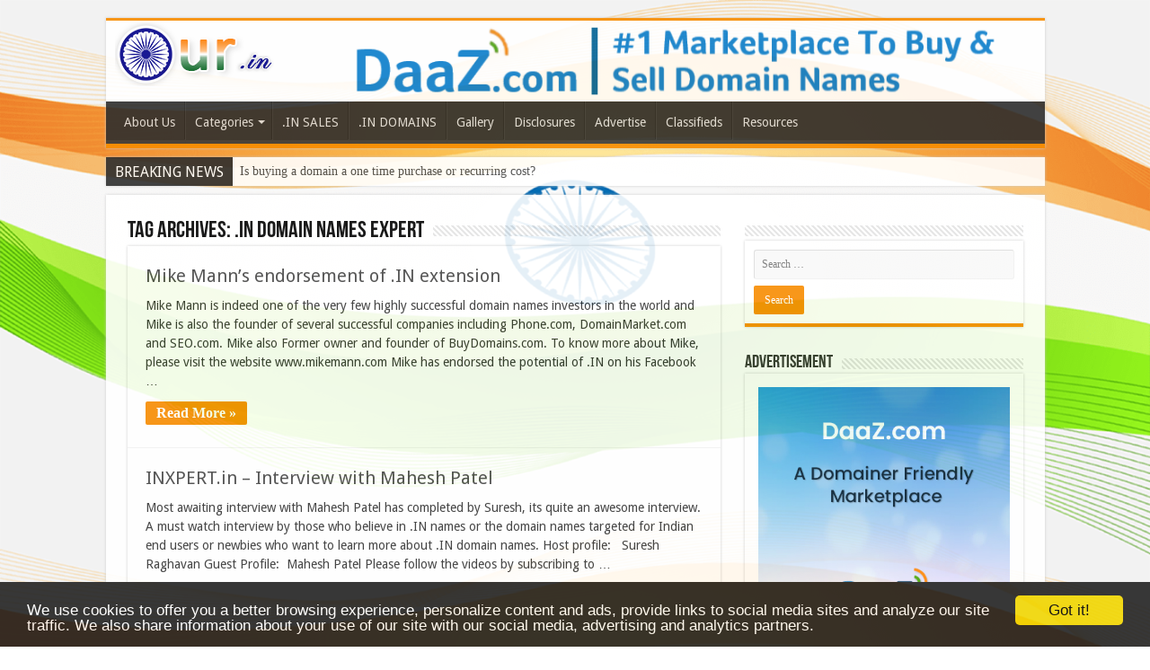

--- FILE ---
content_type: text/html; charset=utf-8
request_url: https://www.google.com/recaptcha/api2/aframe
body_size: 267
content:
<!DOCTYPE HTML><html><head><meta http-equiv="content-type" content="text/html; charset=UTF-8"></head><body><script nonce="zjBLI6vBhO-ge-JRuUlzow">/** Anti-fraud and anti-abuse applications only. See google.com/recaptcha */ try{var clients={'sodar':'https://pagead2.googlesyndication.com/pagead/sodar?'};window.addEventListener("message",function(a){try{if(a.source===window.parent){var b=JSON.parse(a.data);var c=clients[b['id']];if(c){var d=document.createElement('img');d.src=c+b['params']+'&rc='+(localStorage.getItem("rc::a")?sessionStorage.getItem("rc::b"):"");window.document.body.appendChild(d);sessionStorage.setItem("rc::e",parseInt(sessionStorage.getItem("rc::e")||0)+1);localStorage.setItem("rc::h",'1769307115272');}}}catch(b){}});window.parent.postMessage("_grecaptcha_ready", "*");}catch(b){}</script></body></html>